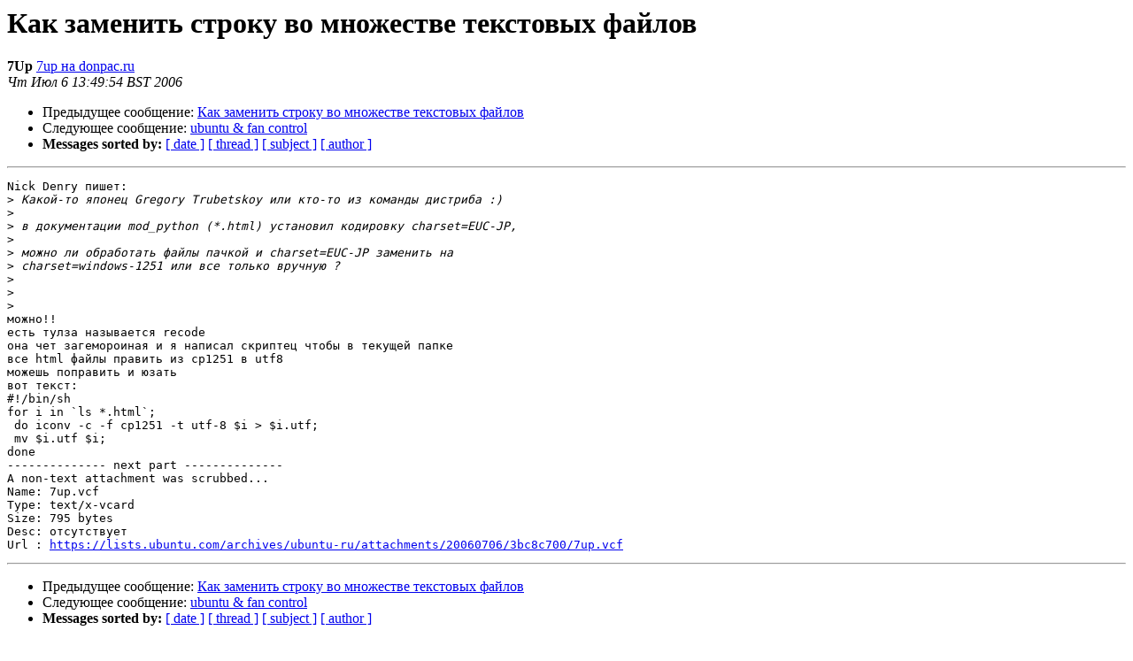

--- FILE ---
content_type: text/html
request_url: https://lists.ubuntu.com/archives/ubuntu-ru/2006-July/001132.html
body_size: 1472
content:
<!DOCTYPE HTML PUBLIC "-//W3C//DTD HTML 3.2//EN">
<HTML>
 <HEAD>
   <TITLE> Как заменить строку во множестве текстовых файлов
   </TITLE>
   <LINK REL="Index" HREF="index.html" >
   <LINK REL="made" HREF="mailto:ubuntu-ru%40lists.ubuntu.com?Subject=%3D%3Futf-8%3Fb%3F0JrQsNC6INC30LDQvNC10L3QuNGC0Ywg0YHRgtGA0L7QutGD%3F%3D%0A%20%3D%3Futf-8%3Fb%3FINCy0L4g0LzQvdC%2B0LbQtdGB0YLQstC1INGC0LXQutGB0YLQvtCy0YvRhSA%3D%3F%3D%0A%20%3D%3Futf-8%3Fb%3F0YTQsNC50LvQvtCy%3F%3D&In-Reply-To=1152189136.11252.11.camel%40SunScorpion">
   <META NAME="robots" CONTENT="index,nofollow">
   <META http-equiv="Content-Type" content="text/html; charset=koi8-r">
   <LINK REL="Previous"  HREF="001134.html">
   <LINK REL="Next"  HREF="001128.html">
 </HEAD>
 <BODY BGCOLOR="#ffffff">
   <H1>Как заменить строку во множестве текстовых файлов</H1>
    <B>7Up</B> 
    <A HREF="mailto:ubuntu-ru%40lists.ubuntu.com?Subject=%3D%3Futf-8%3Fb%3F0JrQsNC6INC30LDQvNC10L3QuNGC0Ywg0YHRgtGA0L7QutGD%3F%3D%0A%20%3D%3Futf-8%3Fb%3FINCy0L4g0LzQvdC%2B0LbQtdGB0YLQstC1INGC0LXQutGB0YLQvtCy0YvRhSA%3D%3F%3D%0A%20%3D%3Futf-8%3Fb%3F0YTQsNC50LvQvtCy%3F%3D&In-Reply-To=1152189136.11252.11.camel%40SunScorpion"
       TITLE="Как заменить строку во множестве текстовых файлов">7up на donpac.ru
       </A><BR>
    <I>Чт Июл  6 13:49:54 BST 2006</I>
    <P><UL>
        <LI>Предыдущее сообщение: <A HREF="001134.html">Как заменить строку во множестве текстовых файлов
</A></li>
        <LI>Следующее сообщение: <A HREF="001128.html">ubuntu &amp; fan control
</A></li>
         <LI> <B>Messages sorted by:</B> 
              <a href="date.html#1132">[ date ]</a>
              <a href="thread.html#1132">[ thread ]</a>
              <a href="subject.html#1132">[ subject ]</a>
              <a href="author.html#1132">[ author ]</a>
         </LI>
       </UL>
    <HR>  
<!--beginarticle-->
<PRE>Nick Denry пишет:
&gt;<i> Какой-то японец Gregory Trubetskoy или кто-то из команды дистриба :) 
</I>&gt;<i>
</I>&gt;<i> в документации mod_python (*.html) установил кодировку charset=EUC-JP,
</I>&gt;<i>
</I>&gt;<i> можно ли обработать файлы пачкой и charset=EUC-JP заменить на
</I>&gt;<i> charset=windows-1251 или все только вручную ?
</I>&gt;<i>
</I>&gt;<i>
</I>&gt;<i>   
</I>можно!!
есть тулза называется recode
она чет загемороиная и я написал скриптец чтобы в текущей папке
все html файлы править из cp1251 в utf8
можешь поправить и юзать
вот текст:
#!/bin/sh
for i in `ls *.html`;
 do iconv -c -f cp1251 -t utf-8 $i &gt; $i.utf;
 mv $i.utf $i;
done
-------------- next part --------------
A non-text attachment was scrubbed...
Name: 7up.vcf
Type: text/x-vcard
Size: 795 bytes
Desc: отсутствует
Url : <A HREF="https://lists.ubuntu.com/archives/ubuntu-ru/attachments/20060706/3bc8c700/7up.vcf">https://lists.ubuntu.com/archives/ubuntu-ru/attachments/20060706/3bc8c700/7up.vcf</A>
</PRE>


















<!--endarticle-->
    <HR>
    <P><UL>
        <!--threads-->
	<LI>Предыдущее сообщение: <A HREF="001134.html">Как заменить строку во множестве текстовых файлов
</A></li>
	<LI>Следующее сообщение: <A HREF="001128.html">ubuntu &amp; fan control
</A></li>
         <LI> <B>Messages sorted by:</B> 
              <a href="date.html#1132">[ date ]</a>
              <a href="thread.html#1132">[ thread ]</a>
              <a href="subject.html#1132">[ subject ]</a>
              <a href="author.html#1132">[ author ]</a>
         </LI>
       </UL>

<hr>
<a href="https://lists.ubuntu.com/mailman/listinfo/ubuntu-ru">More information about the ubuntu-ru
mailing list</a><br>
</body></html>
